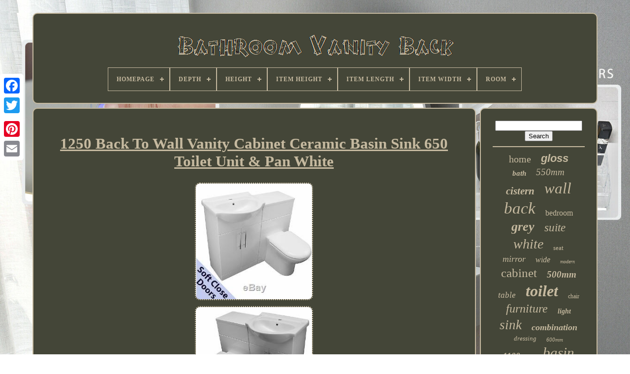

--- FILE ---
content_type: text/html
request_url: https://bathroomvanityback.com/en/1250-back-to-wall-vanity-cabinet-ceramic-basin-sink-650-toilet-unit-pan-white.htm
body_size: 5546
content:
<!DOCTYPE	HTML>
<HTML> 

	
 

<HEAD> 
	 

		<TITLE>1250 Back To Wall Vanity Cabinet Ceramic Basin Sink 650 Toilet Unit & Pan White </TITLE>	 
	
		<LINK  TYPE="image/png" HREF="https://bathroomvanityback.com/favicon.png" REL="icon">	
  	
	

 <META CONTENT="text/html; charset=UTF-8"  HTTP-EQUIV="content-type">   

	 

  <META NAME="viewport" CONTENT="width=device-width, initial-scale=1">

  
	
	<LINK REL="stylesheet" TYPE="text/css"	HREF="https://bathroomvanityback.com/dyfujoli.css"> 		
	 <LINK HREF="https://bathroomvanityback.com/pewuwy.css"   TYPE="text/css" REL="stylesheet">

	 

		 		<SCRIPT SRC="https://code.jquery.com/jquery-latest.min.js" TYPE="text/javascript"> </SCRIPT> 	  
	  	 
<SCRIPT  SRC="https://bathroomvanityback.com/tecyz.js" TYPE="text/javascript">
 


</SCRIPT> 

	

	 
 <SCRIPT	TYPE="text/javascript"   SRC="https://bathroomvanityback.com/vafidijeh.js">	 	 </SCRIPT>  

		 

<SCRIPT SRC="https://bathroomvanityback.com/kunegodef.js"  ASYNC TYPE="text/javascript"> 

</SCRIPT>
  
	 
 

<SCRIPT	ASYNC  SRC="https://bathroomvanityback.com/bizileke.js" TYPE="text/javascript">    </SCRIPT> 


 
 
	
	

	
<SCRIPT TYPE="text/javascript">	 
var a2a_config = a2a_config || {};a2a_config.no_3p = 1;
 
</SCRIPT>  	

	
	 		<SCRIPT	TYPE="text/javascript">   
	window.onload = function ()
	{
		majoc('ciwaki', 'Search', 'https://bathroomvanityback.com/en/search.php');
		qusoxuc("vajah.php","fle", "1250 Back To Wall Vanity Cabinet Ceramic Basin Sink 650 Toilet Unit & Pan White");
		
		
	}
	  
</SCRIPT>

  </HEAD>	 
 
  	
 

<BODY DATA-ID="140596873685">




		 
<DIV  CLASS="a2a_kit a2a_kit_size_32 a2a_floating_style a2a_vertical_style"	STYLE="left:0px; top:150px;">
 
		
	
<A  CLASS="a2a_button_facebook"></A>		
		 
<A	CLASS="a2a_button_twitter">
	
	</A>

 
		
<A  CLASS="a2a_button_google_plus">
  
	
</A>			 
 	 	
		  <A CLASS="a2a_button_pinterest">  	
 </A> 
		 <A   CLASS="a2a_button_email"> 	  </A> 
	  		 
</DIV>
 
  

	   <DIV   ID="jajanepiv">	 
  	 
		 
  
	
 	<DIV ID="nogen">	
	 	   
			
	<A	HREF="https://bathroomvanityback.com/en/">
 
<IMG  ALT="Bathroom Vanity Back"   SRC="https://bathroomvanityback.com/en/bathroom-vanity-back.gif">	 </A> 

			
<div id='razavekino' class='align-center'>
<ul>
<li class='has-sub'><a href='https://bathroomvanityback.com/en/'><span>Homepage</span></a>
<ul>
	<li><a href='https://bathroomvanityback.com/en/all-items-bathroom-vanity-back.htm'><span>All items</span></a></li>
	<li><a href='https://bathroomvanityback.com/en/newest-items-bathroom-vanity-back.htm'><span>Newest items</span></a></li>
	<li><a href='https://bathroomvanityback.com/en/most-popular-items-bathroom-vanity-back.htm'><span>Most popular items</span></a></li>
	<li><a href='https://bathroomvanityback.com/en/recent-videos-bathroom-vanity-back.htm'><span>Recent videos</span></a></li>
</ul>
</li>

<li class='has-sub'><a href='https://bathroomvanityback.com/en/depth/'><span>Depth</span></a>
<ul>
	<li><a href='https://bathroomvanityback.com/en/depth/108.htm'><span>108 (3)</span></a></li>
	<li><a href='https://bathroomvanityback.com/en/depth/200.htm'><span>200 (20)</span></a></li>
	<li><a href='https://bathroomvanityback.com/en/depth/201.htm'><span>201 (18)</span></a></li>
	<li><a href='https://bathroomvanityback.com/en/depth/202.htm'><span>202 (4)</span></a></li>
	<li><a href='https://bathroomvanityback.com/en/depth/205.htm'><span>205 (27)</span></a></li>
	<li><a href='https://bathroomvanityback.com/en/depth/210.htm'><span>210 (3)</span></a></li>
	<li><a href='https://bathroomvanityback.com/en/depth/218.htm'><span>218 (7)</span></a></li>
	<li><a href='https://bathroomvanityback.com/en/depth/225.htm'><span>225 (4)</span></a></li>
	<li><a href='https://bathroomvanityback.com/en/depth/237.htm'><span>237 (5)</span></a></li>
	<li><a href='https://bathroomvanityback.com/en/depth/250.htm'><span>250 (4)</span></a></li>
	<li><a href='https://bathroomvanityback.com/en/depth/253.htm'><span>253 (34)</span></a></li>
	<li><a href='https://bathroomvanityback.com/en/depth/260.htm'><span>260 (33)</span></a></li>
	<li><a href='https://bathroomvanityback.com/en/depth/300.htm'><span>300 (12)</span></a></li>
	<li><a href='https://bathroomvanityback.com/en/depth/300mm.htm'><span>300mm (3)</span></a></li>
	<li><a href='https://bathroomvanityback.com/en/depth/330.htm'><span>330 (7)</span></a></li>
	<li><a href='https://bathroomvanityback.com/en/depth/400mm.htm'><span>400mm (6)</span></a></li>
	<li><a href='https://bathroomvanityback.com/en/depth/460.htm'><span>460 (3)</span></a></li>
	<li><a href='https://bathroomvanityback.com/en/depth/720mm-inc-pan.htm'><span>720mm (inc Pan) (2)</span></a></li>
	<li><a href='https://bathroomvanityback.com/en/depth/758-mm.htm'><span>758 Mm (2)</span></a></li>
	<li><a href='https://bathroomvanityback.com/en/depth/758mm.htm'><span>758mm (8)</span></a></li>
	<li><a href='https://bathroomvanityback.com/en/newest-items-bathroom-vanity-back.htm'>Other (2292)</a></li>
</ul>
</li>

<li class='has-sub'><a href='https://bathroomvanityback.com/en/height/'><span>Height</span></a>
<ul>
	<li><a href='https://bathroomvanityback.com/en/height/560mm.htm'><span>560mm (6)</span></a></li>
	<li><a href='https://bathroomvanityback.com/en/height/700mm.htm'><span>700mm (4)</span></a></li>
	<li><a href='https://bathroomvanityback.com/en/height/766.htm'><span>766 (16)</span></a></li>
	<li><a href='https://bathroomvanityback.com/en/height/790.htm'><span>790 (9)</span></a></li>
	<li><a href='https://bathroomvanityback.com/en/height/800mm.htm'><span>800mm (10)</span></a></li>
	<li><a href='https://bathroomvanityback.com/en/height/800.htm'><span>800 (57)</span></a></li>
	<li><a href='https://bathroomvanityback.com/en/height/810.htm'><span>810 (30)</span></a></li>
	<li><a href='https://bathroomvanityback.com/en/height/814.htm'><span>814 (10)</span></a></li>
	<li><a href='https://bathroomvanityback.com/en/height/818.htm'><span>818 (11)</span></a></li>
	<li><a href='https://bathroomvanityback.com/en/height/825-mm.htm'><span>825 Mm (13)</span></a></li>
	<li><a href='https://bathroomvanityback.com/en/height/828.htm'><span>828 (6)</span></a></li>
	<li><a href='https://bathroomvanityback.com/en/height/840.htm'><span>840 (4)</span></a></li>
	<li><a href='https://bathroomvanityback.com/en/height/845.htm'><span>845 (6)</span></a></li>
	<li><a href='https://bathroomvanityback.com/en/height/850.htm'><span>850 (9)</span></a></li>
	<li><a href='https://bathroomvanityback.com/en/height/850mm.htm'><span>850mm (6)</span></a></li>
	<li><a href='https://bathroomvanityback.com/en/height/853.htm'><span>853 (9)</span></a></li>
	<li><a href='https://bathroomvanityback.com/en/height/860.htm'><span>860 (5)</span></a></li>
	<li><a href='https://bathroomvanityback.com/en/height/860mm.htm'><span>860mm (4)</span></a></li>
	<li><a href='https://bathroomvanityback.com/en/height/870.htm'><span>870 (5)</span></a></li>
	<li><a href='https://bathroomvanityback.com/en/height/880mm.htm'><span>880mm (9)</span></a></li>
	<li><a href='https://bathroomvanityback.com/en/newest-items-bathroom-vanity-back.htm'>Other (2268)</a></li>
</ul>
</li>

<li class='has-sub'><a href='https://bathroomvanityback.com/en/item-height/'><span>Item Height</span></a>
<ul>
	<li><a href='https://bathroomvanityback.com/en/item-height/68cm.htm'><span>68cm (24)</span></a></li>
	<li><a href='https://bathroomvanityback.com/en/item-height/77-cm.htm'><span>77 Cm (42)</span></a></li>
	<li><a href='https://bathroomvanityback.com/en/item-height/781-mm.htm'><span>781 Mm (59)</span></a></li>
	<li><a href='https://bathroomvanityback.com/en/item-height/80-cm.htm'><span>80 Cm (79)</span></a></li>
	<li><a href='https://bathroomvanityback.com/en/item-height/800-mm.htm'><span>800 Mm (64)</span></a></li>
	<li><a href='https://bathroomvanityback.com/en/item-height/800mm.htm'><span>800mm (39)</span></a></li>
	<li><a href='https://bathroomvanityback.com/en/item-height/81-cm.htm'><span>81 Cm (35)</span></a></li>
	<li><a href='https://bathroomvanityback.com/en/item-height/810-mm.htm'><span>810 Mm (64)</span></a></li>
	<li><a href='https://bathroomvanityback.com/en/item-height/82-cm.htm'><span>82 Cm (33)</span></a></li>
	<li><a href='https://bathroomvanityback.com/en/item-height/825-mm.htm'><span>825 Mm (29)</span></a></li>
	<li><a href='https://bathroomvanityback.com/en/item-height/825mm.htm'><span>825mm (21)</span></a></li>
	<li><a href='https://bathroomvanityback.com/en/item-height/83-cm.htm'><span>83 Cm (37)</span></a></li>
	<li><a href='https://bathroomvanityback.com/en/item-height/835-mm.htm'><span>835 Mm (17)</span></a></li>
	<li><a href='https://bathroomvanityback.com/en/item-height/835mm.htm'><span>835mm (19)</span></a></li>
	<li><a href='https://bathroomvanityback.com/en/item-height/84-cm.htm'><span>84 Cm (18)</span></a></li>
	<li><a href='https://bathroomvanityback.com/en/item-height/840-mm.htm'><span>840 Mm (35)</span></a></li>
	<li><a href='https://bathroomvanityback.com/en/item-height/840mm.htm'><span>840mm (38)</span></a></li>
	<li><a href='https://bathroomvanityback.com/en/item-height/845-mm.htm'><span>845 Mm (37)</span></a></li>
	<li><a href='https://bathroomvanityback.com/en/item-height/860mm.htm'><span>860mm (17)</span></a></li>
	<li><a href='https://bathroomvanityback.com/en/item-height/various.htm'><span>Various (38)</span></a></li>
	<li><a href='https://bathroomvanityback.com/en/newest-items-bathroom-vanity-back.htm'>Other (1752)</a></li>
</ul>
</li>

<li class='has-sub'><a href='https://bathroomvanityback.com/en/item-length/'><span>Item Length</span></a>
<ul>
	<li><a href='https://bathroomvanityback.com/en/item-length/150-cm.htm'><span>150 Cm (16)</span></a></li>
	<li><a href='https://bathroomvanityback.com/en/item-length/33-cm.htm'><span>33 Cm (23)</span></a></li>
	<li><a href='https://bathroomvanityback.com/en/item-length/45-cm.htm'><span>45 Cm (23)</span></a></li>
	<li><a href='https://bathroomvanityback.com/en/item-length/49cm.htm'><span>49cm (34)</span></a></li>
	<li><a href='https://bathroomvanityback.com/en/item-length/50-cm.htm'><span>50 Cm (77)</span></a></li>
	<li><a href='https://bathroomvanityback.com/en/item-length/330.htm'><span>330 (17)</span></a></li>
	<li><a href='https://bathroomvanityback.com/en/item-length/1100-mm.htm'><span>1100 Mm (38)</span></a></li>
	<li><a href='https://bathroomvanityback.com/en/item-length/380-mm.htm'><span>380 Mm (16)</span></a></li>
	<li><a href='https://bathroomvanityback.com/en/item-length/450-mm.htm'><span>450 Mm (32)</span></a></li>
	<li><a href='https://bathroomvanityback.com/en/item-length/500mm.htm'><span>500mm (24)</span></a></li>
	<li><a href='https://bathroomvanityback.com/en/item-length/51-cm.htm'><span>51 Cm (46)</span></a></li>
	<li><a href='https://bathroomvanityback.com/en/item-length/55-cm.htm'><span>55 Cm (17)</span></a></li>
	<li><a href='https://bathroomvanityback.com/en/item-length/56-cm.htm'><span>56 Cm (32)</span></a></li>
	<li><a href='https://bathroomvanityback.com/en/item-length/60-cm.htm'><span>60 Cm (37)</span></a></li>
	<li><a href='https://bathroomvanityback.com/en/item-length/600-mm.htm'><span>600 Mm (17)</span></a></li>
	<li><a href='https://bathroomvanityback.com/en/item-length/610-mm.htm'><span>610 Mm (19)</span></a></li>
	<li><a href='https://bathroomvanityback.com/en/item-length/715mm.htm'><span>715mm (38)</span></a></li>
	<li><a href='https://bathroomvanityback.com/en/item-length/810-mm.htm'><span>810 Mm (20)</span></a></li>
	<li><a href='https://bathroomvanityback.com/en/item-length/900-mm.htm'><span>900 Mm (22)</span></a></li>
	<li><a href='https://bathroomvanityback.com/en/item-length/various.htm'><span>Various (34)</span></a></li>
	<li><a href='https://bathroomvanityback.com/en/newest-items-bathroom-vanity-back.htm'>Other (1915)</a></li>
</ul>
</li>

<li class='has-sub'><a href='https://bathroomvanityback.com/en/item-width/'><span>Item Width</span></a>
<ul>
	<li><a href='https://bathroomvanityback.com/en/item-width/1010mm.htm'><span>1010mm (32)</span></a></li>
	<li><a href='https://bathroomvanityback.com/en/item-width/1050-mm.htm'><span>1050 Mm (15)</span></a></li>
	<li><a href='https://bathroomvanityback.com/en/item-width/1100-mm.htm'><span>1100 Mm (64)</span></a></li>
	<li><a href='https://bathroomvanityback.com/en/item-width/1100mm.htm'><span>1100mm (41)</span></a></li>
	<li><a href='https://bathroomvanityback.com/en/item-width/1110-mm.htm'><span>1110 Mm (15)</span></a></li>
	<li><a href='https://bathroomvanityback.com/en/item-width/20-cm.htm'><span>20 Cm (19)</span></a></li>
	<li><a href='https://bathroomvanityback.com/en/item-width/21-cm.htm'><span>21 Cm (53)</span></a></li>
	<li><a href='https://bathroomvanityback.com/en/item-width/25-cm.htm'><span>25 Cm (29)</span></a></li>
	<li><a href='https://bathroomvanityback.com/en/item-width/26-cm.htm'><span>26 Cm (70)</span></a></li>
	<li><a href='https://bathroomvanityback.com/en/item-width/380-mm.htm'><span>380 Mm (18)</span></a></li>
	<li><a href='https://bathroomvanityback.com/en/item-width/395-mm.htm'><span>395 Mm (18)</span></a></li>
	<li><a href='https://bathroomvanityback.com/en/item-width/430-mm.htm'><span>430 Mm (15)</span></a></li>
	<li><a href='https://bathroomvanityback.com/en/item-width/450-mm.htm'><span>450 Mm (29)</span></a></li>
	<li><a href='https://bathroomvanityback.com/en/item-width/460-mm.htm'><span>460 Mm (17)</span></a></li>
	<li><a href='https://bathroomvanityback.com/en/item-width/49cm.htm'><span>49cm (32)</span></a></li>
	<li><a href='https://bathroomvanityback.com/en/item-width/50-cm.htm'><span>50 Cm (21)</span></a></li>
	<li><a href='https://bathroomvanityback.com/en/item-width/500-mm.htm'><span>500 Mm (18)</span></a></li>
	<li><a href='https://bathroomvanityback.com/en/item-width/500mm.htm'><span>500mm (40)</span></a></li>
	<li><a href='https://bathroomvanityback.com/en/item-width/996-mm.htm'><span>996 Mm (26)</span></a></li>
	<li><a href='https://bathroomvanityback.com/en/item-width/various.htm'><span>Various (32)</span></a></li>
	<li><a href='https://bathroomvanityback.com/en/newest-items-bathroom-vanity-back.htm'>Other (1893)</a></li>
</ul>
</li>

<li class='has-sub'><a href='https://bathroomvanityback.com/en/room/'><span>Room</span></a>
<ul>
	<li><a href='https://bathroomvanityback.com/en/room/54-35-kg.htm'><span>54.35 Kg (2)</span></a></li>
	<li><a href='https://bathroomvanityback.com/en/room/56-35-kg.htm'><span>56.35 Kg (2)</span></a></li>
	<li><a href='https://bathroomvanityback.com/en/room/any-room.htm'><span>Any Room (33)</span></a></li>
	<li><a href='https://bathroomvanityback.com/en/room/any-room-bathroom.htm'><span>Any Room, Bathroom (3)</span></a></li>
	<li><a href='https://bathroomvanityback.com/en/room/bathroom.htm'><span>Bathroom (1477)</span></a></li>
	<li><a href='https://bathroomvanityback.com/en/room/bathroom-bedroom.htm'><span>Bathroom, Bedroom (7)</span></a></li>
	<li><a href='https://bathroomvanityback.com/en/room/bathroom-cloakroom.htm'><span>Bathroom, Cloakroom (24)</span></a></li>
	<li><a href='https://bathroomvanityback.com/en/room/bathroom-ensuite.htm'><span>Bathroom, Ensuite (12)</span></a></li>
	<li><a href='https://bathroomvanityback.com/en/room/bedroom.htm'><span>Bedroom (2)</span></a></li>
	<li><a href='https://bathroomvanityback.com/en/room/bedroom-bathroom.htm'><span>Bedroom, Bathroom (2)</span></a></li>
	<li><a href='https://bathroomvanityback.com/en/room/cloakroom.htm'><span>Cloakroom (7)</span></a></li>
	<li><a href='https://bathroomvanityback.com/en/room/kitchen.htm'><span>Kitchen (3)</span></a></li>
	<li><a href='https://bathroomvanityback.com/en/room/not-specified.htm'><span>Not Specified (3)</span></a></li>
	<li><a href='https://bathroomvanityback.com/en/newest-items-bathroom-vanity-back.htm'>Other (920)</a></li>
</ul>
</li>

</ul>
</div>

		</DIV>

		 <DIV ID="qufubox">
  

 
			
<DIV  ID="bemutumo">
				

<!--////////////////////////////////////-->
<DIV  ID="vicysylux"> </DIV>

				<h1 class="[base64]">1250 Back To Wall Vanity Cabinet Ceramic Basin Sink 650 Toilet Unit & Pan White</h1> 	<br/> 	
 <img class="sn2o4oKc" src="https://bathroomvanityback.com/en/photos/1250-Back-To-Wall-Vanity-Cabinet-Ceramic-Basin-Sink-650-Toilet-Unit-Pan-White-01-lqf.jpg" title="1250 Back To Wall Vanity Cabinet Ceramic Basin Sink 650 Toilet Unit & Pan White" alt="1250 Back To Wall Vanity Cabinet Ceramic Basin Sink 650 Toilet Unit & Pan White"/>		
<br/>
	

<img class="sn2o4oKc" src="https://bathroomvanityback.com/en/photos/1250-Back-To-Wall-Vanity-Cabinet-Ceramic-Basin-Sink-650-Toilet-Unit-Pan-White-02-ye.jpg" title="1250 Back To Wall Vanity Cabinet Ceramic Basin Sink 650 Toilet Unit & Pan White" alt="1250 Back To Wall Vanity Cabinet Ceramic Basin Sink 650 Toilet Unit & Pan White"/>

<br/>	
  	<img class="sn2o4oKc" src="https://bathroomvanityback.com/en/photos/1250-Back-To-Wall-Vanity-Cabinet-Ceramic-Basin-Sink-650-Toilet-Unit-Pan-White-03-xsab.jpg" title="1250 Back To Wall Vanity Cabinet Ceramic Basin Sink 650 Toilet Unit & Pan White" alt="1250 Back To Wall Vanity Cabinet Ceramic Basin Sink 650 Toilet Unit & Pan White"/>
<br/><img class="sn2o4oKc" src="https://bathroomvanityback.com/en/photos/1250-Back-To-Wall-Vanity-Cabinet-Ceramic-Basin-Sink-650-Toilet-Unit-Pan-White-04-nr.jpg" title="1250 Back To Wall Vanity Cabinet Ceramic Basin Sink 650 Toilet Unit & Pan White" alt="1250 Back To Wall Vanity Cabinet Ceramic Basin Sink 650 Toilet Unit & Pan White"/> 

 	<br/>  		<img class="sn2o4oKc" src="https://bathroomvanityback.com/en/photos/1250-Back-To-Wall-Vanity-Cabinet-Ceramic-Basin-Sink-650-Toilet-Unit-Pan-White-05-jzpr.jpg" title="1250 Back To Wall Vanity Cabinet Ceramic Basin Sink 650 Toilet Unit & Pan White" alt="1250 Back To Wall Vanity Cabinet Ceramic Basin Sink 650 Toilet Unit & Pan White"/>  <br/>
<img class="sn2o4oKc" src="https://bathroomvanityback.com/en/photos/1250-Back-To-Wall-Vanity-Cabinet-Ceramic-Basin-Sink-650-Toilet-Unit-Pan-White-06-ys.jpg" title="1250 Back To Wall Vanity Cabinet Ceramic Basin Sink 650 Toilet Unit & Pan White" alt="1250 Back To Wall Vanity Cabinet Ceramic Basin Sink 650 Toilet Unit & Pan White"/> 
<br/>

 <img class="sn2o4oKc" src="https://bathroomvanityback.com/en/photos/1250-Back-To-Wall-Vanity-Cabinet-Ceramic-Basin-Sink-650-Toilet-Unit-Pan-White-07-tzxh.jpg" title="1250 Back To Wall Vanity Cabinet Ceramic Basin Sink 650 Toilet Unit & Pan White" alt="1250 Back To Wall Vanity Cabinet Ceramic Basin Sink 650 Toilet Unit & Pan White"/>

<br/>
     <img class="sn2o4oKc" src="https://bathroomvanityback.com/en/photos/1250-Back-To-Wall-Vanity-Cabinet-Ceramic-Basin-Sink-650-Toilet-Unit-Pan-White-08-dpqd.jpg" title="1250 Back To Wall Vanity Cabinet Ceramic Basin Sink 650 Toilet Unit & Pan White" alt="1250 Back To Wall Vanity Cabinet Ceramic Basin Sink 650 Toilet Unit & Pan White"/>   <br/> 
<img class="sn2o4oKc" src="https://bathroomvanityback.com/en/photos/1250-Back-To-Wall-Vanity-Cabinet-Ceramic-Basin-Sink-650-Toilet-Unit-Pan-White-09-nq.jpg" title="1250 Back To Wall Vanity Cabinet Ceramic Basin Sink 650 Toilet Unit & Pan White" alt="1250 Back To Wall Vanity Cabinet Ceramic Basin Sink 650 Toilet Unit & Pan White"/>	


 <br/>		
<img class="sn2o4oKc" src="https://bathroomvanityback.com/en/photos/1250-Back-To-Wall-Vanity-Cabinet-Ceramic-Basin-Sink-650-Toilet-Unit-Pan-White-10-uidh.jpg" title="1250 Back To Wall Vanity Cabinet Ceramic Basin Sink 650 Toilet Unit & Pan White" alt="1250 Back To Wall Vanity Cabinet Ceramic Basin Sink 650 Toilet Unit & Pan White"/>


	 <br/>   

<img class="sn2o4oKc" src="https://bathroomvanityback.com/en/photos/1250-Back-To-Wall-Vanity-Cabinet-Ceramic-Basin-Sink-650-Toilet-Unit-Pan-White-11-dsth.jpg" title="1250 Back To Wall Vanity Cabinet Ceramic Basin Sink 650 Toilet Unit & Pan White" alt="1250 Back To Wall Vanity Cabinet Ceramic Basin Sink 650 Toilet Unit & Pan White"/>
<br/>
<img class="sn2o4oKc" src="https://bathroomvanityback.com/en/photos/1250-Back-To-Wall-Vanity-Cabinet-Ceramic-Basin-Sink-650-Toilet-Unit-Pan-White-12-xk.jpg" title="1250 Back To Wall Vanity Cabinet Ceramic Basin Sink 650 Toilet Unit & Pan White" alt="1250 Back To Wall Vanity Cabinet Ceramic Basin Sink 650 Toilet Unit & Pan White"/>  <br/>   <br/>	  
<img class="sn2o4oKc" src="https://bathroomvanityback.com/en/rylakecen.gif" title="1250 Back To Wall Vanity Cabinet Ceramic Basin Sink 650 Toilet Unit & Pan White" alt="1250 Back To Wall Vanity Cabinet Ceramic Basin Sink 650 Toilet Unit & Pan White"/>
  <img class="sn2o4oKc" src="https://bathroomvanityback.com/en/nineku.gif" title="1250 Back To Wall Vanity Cabinet Ceramic Basin Sink 650 Toilet Unit & Pan White" alt="1250 Back To Wall Vanity Cabinet Ceramic Basin Sink 650 Toilet Unit & Pan White"/><br/> Grab A Bargain With This 1245mm Wide High Quality White Gloss Back To Wall Wc Suite With Concealed Cistern, Pan & Soft Close Seat. On offer here is a high quality white gloss back to wall suite totalling 1245mm in width. The WC back to wall unit is 600mm wide and is supplied with leading brand Hudson Reed dual flush concealed cistern with chrome push button flush. The 615mm wide vanity unit comes with soft close doors with metal hinges and ceramic basin (665mm wide). Plumbing void for easy installation.<p>  Fashionable And functional utility for your bathroom. 5 Year Guarantee against manufacturing faults. Overall Height of Unit with Basin: 880mm. WC Unit & Toilet Unit Features. Toilet supplied with quality soft close seat Dual flush cistern with chrome push button. 
	  </p>
		<p>
	 Please note - we can only deliver this item to the areas shown on the map below.... AVAILABLE HERE AT A FRACTION OF THE RETAIL PRICE. THANK YOU FOR SHOPPING AT ALLBITS. THIS PRODUCT IS BRAND NEW , IN STOCK AND SUPPLIED IN ORIGINAL PACKAGING. The item "1250 BACK TO WALL VANITY CABINET CERAMIC BASIN SINK 650 TOILET UNIT & PAN WHITE" is in sale since Wednesday, August 24, 2011.</p> This item is in the category "Home, Furniture & DIY\Bath\Sinks". The seller is "bitall" and is located in New Romney.
<p> 		 This item can be shipped to United Kingdom.
<ol>
<li>Main Colour: White</li>
<li>Model: EDEN1250BTW</li>
<li>Colour: White</li>
<li>Material: Ceramic</li>
<li>Width (cm): 125</li>
<li>Delivery Areas: View Full Description for Delivery Area Costs</li>
<li>Sink Type: Vanity</li>
<li>Type: Vanity</li>
<li>Features: With Cabinets</li>
<li>MPN: EDEN1250BTW</li>
<li>Unit Type: Unit</li>
<li>Room: Bathroom</li>
<li>Brand: EDEN</li>
<li>Length (cm): 125</li>
</ol>
 </p>	<br/>	 <img class="sn2o4oKc" src="https://bathroomvanityback.com/en/rylakecen.gif" title="1250 Back To Wall Vanity Cabinet Ceramic Basin Sink 650 Toilet Unit & Pan White" alt="1250 Back To Wall Vanity Cabinet Ceramic Basin Sink 650 Toilet Unit & Pan White"/>
  <img class="sn2o4oKc" src="https://bathroomvanityback.com/en/nineku.gif" title="1250 Back To Wall Vanity Cabinet Ceramic Basin Sink 650 Toilet Unit & Pan White" alt="1250 Back To Wall Vanity Cabinet Ceramic Basin Sink 650 Toilet Unit & Pan White"/>
  <br/>
				
					 <SCRIPT   TYPE="text/javascript">	


 
					dalis();
					</SCRIPT>	

			
				   
 <DIV STYLE="margin:10px auto;width:200px;" CLASS="a2a_kit a2a_kit_size_32 a2a_default_style">	  

					 
  	<A CLASS="a2a_button_facebook">	
</A>
	
					


 <A CLASS="a2a_button_twitter"> 
 </A> 
	
						 <A CLASS="a2a_button_google_plus"> 
 </A>	 



					  
<!--////////////////////////////////////-->
<A CLASS="a2a_button_pinterest"> </A>     	
					 
 
<A CLASS="a2a_button_email">
	   </A>
 
				
</DIV> 
					
				
			
</DIV> 
 

 
			  
<DIV ID="sucidetyt">

				
					 	<DIV ID="ciwaki"> 

 	 
					
	

	
<HR> 
						
</DIV>  


				  


<DIV ID="samosumek">
	


 </DIV> 	
				
				
	 

<DIV  ID="mihoh"> 	 
					<a style="font-family:MS LineDraw;font-size:20px;font-weight:lighter;font-style:normal;text-decoration:none" href="https://bathroomvanityback.com/en/t/home.htm">home</a><a style="font-family:Helvetica;font-size:22px;font-weight:bolder;font-style:italic;text-decoration:none" href="https://bathroomvanityback.com/en/t/gloss.htm">gloss</a><a style="font-family:Georgia;font-size:15px;font-weight:bolder;font-style:italic;text-decoration:none" href="https://bathroomvanityback.com/en/t/bath.htm">bath</a><a style="font-family:Minion Web;font-size:19px;font-weight:normal;font-style:italic;text-decoration:none" href="https://bathroomvanityback.com/en/t/550mm.htm">550mm</a><a style="font-family:Minion Web;font-size:21px;font-weight:bolder;font-style:italic;text-decoration:none" href="https://bathroomvanityback.com/en/t/cistern.htm">cistern</a><a style="font-family:Playbill;font-size:31px;font-weight:lighter;font-style:italic;text-decoration:none" href="https://bathroomvanityback.com/en/t/wall.htm">wall</a><a style="font-family:Univers;font-size:33px;font-weight:normal;font-style:oblique;text-decoration:none" href="https://bathroomvanityback.com/en/t/back.htm">back</a><a style="font-family:Erie;font-size:16px;font-weight:lighter;font-style:normal;text-decoration:none" href="https://bathroomvanityback.com/en/t/bedroom.htm">bedroom</a><a style="font-family:Old English Text MT;font-size:26px;font-weight:bolder;font-style:oblique;text-decoration:none" href="https://bathroomvanityback.com/en/t/grey.htm">grey</a><a style="font-family:MS LineDraw;font-size:23px;font-weight:lighter;font-style:italic;text-decoration:none" href="https://bathroomvanityback.com/en/t/suite.htm">suite</a><a style="font-family:Univers Condensed;font-size:28px;font-weight:lighter;font-style:oblique;text-decoration:none" href="https://bathroomvanityback.com/en/t/white.htm">white</a><a style="font-family:Haettenschweiler;font-size:13px;font-weight:normal;font-style:normal;text-decoration:none" href="https://bathroomvanityback.com/en/t/seat.htm">seat</a><a style="font-family:MS LineDraw;font-size:18px;font-weight:normal;font-style:oblique;text-decoration:none" href="https://bathroomvanityback.com/en/t/mirror.htm">mirror</a><a style="font-family:Braggadocio;font-size:16px;font-weight:normal;font-style:oblique;text-decoration:none" href="https://bathroomvanityback.com/en/t/wide.htm">wide</a><a style="font-family:Letter Gothic;font-size:10px;font-weight:normal;font-style:oblique;text-decoration:none" href="https://bathroomvanityback.com/en/t/modern.htm">modern</a><a style="font-family:Times New Roman;font-size:25px;font-weight:normal;font-style:normal;text-decoration:none" href="https://bathroomvanityback.com/en/t/cabinet.htm">cabinet</a><a style="font-family:Script MT Bold;font-size:19px;font-weight:bolder;font-style:oblique;text-decoration:none" href="https://bathroomvanityback.com/en/t/500mm.htm">500mm</a><a style="font-family:Garamond;font-size:17px;font-weight:normal;font-style:oblique;text-decoration:none" href="https://bathroomvanityback.com/en/t/table.htm">table</a><a style="font-family:GV Terminal;font-size:32px;font-weight:bolder;font-style:italic;text-decoration:none" href="https://bathroomvanityback.com/en/t/toilet.htm">toilet</a><a style="font-family:Carleton ;font-size:12px;font-weight:lighter;font-style:normal;text-decoration:none" href="https://bathroomvanityback.com/en/t/chair.htm">chair</a><a style="font-family:Letter Gothic;font-size:24px;font-weight:normal;font-style:italic;text-decoration:none" href="https://bathroomvanityback.com/en/t/furniture.htm">furniture</a><a style="font-family:Albertus Medium;font-size:14px;font-weight:bold;font-style:italic;text-decoration:none" href="https://bathroomvanityback.com/en/t/light.htm">light</a><a style="font-family:Sonoma Italic;font-size:27px;font-weight:normal;font-style:italic;text-decoration:none" href="https://bathroomvanityback.com/en/t/sink.htm">sink</a><a style="font-family:Footlight MT Light;font-size:18px;font-weight:bolder;font-style:oblique;text-decoration:none" href="https://bathroomvanityback.com/en/t/combination.htm">combination</a><a style="font-family:Modern;font-size:13px;font-weight:lighter;font-style:oblique;text-decoration:none" href="https://bathroomvanityback.com/en/t/dressing.htm">dressing</a><a style="font-family:Verdana;font-size:11px;font-weight:lighter;font-style:italic;text-decoration:none" href="https://bathroomvanityback.com/en/t/600mm.htm">600mm</a><a style="font-family:CG Times;font-size:17px;font-weight:bolder;font-style:italic;text-decoration:none" href="https://bathroomvanityback.com/en/t/1100mm.htm">1100mm</a><a style="font-family:Century Gothic;font-size:29px;font-weight:normal;font-style:oblique;text-decoration:none" href="https://bathroomvanityback.com/en/t/basin.htm">basin</a><a style="font-family:Impact;font-size:30px;font-weight:normal;font-style:oblique;text-decoration:none" href="https://bathroomvanityback.com/en/t/bathroom.htm">bathroom</a><a style="font-family:Monaco;font-size:35px;font-weight:lighter;font-style:oblique;text-decoration:none" href="https://bathroomvanityback.com/en/t/vanity.htm">vanity</a><a style="font-family:Arial Black;font-size:15px;font-weight:lighter;font-style:italic;text-decoration:none" href="https://bathroomvanityback.com/en/t/stool.htm">stool</a><a style="font-family:Minion Web;font-size:11px;font-weight:bold;font-style:oblique;text-decoration:none" href="https://bathroomvanityback.com/en/t/black.htm">black</a><a style="font-family:Arial Rounded MT Bold;font-size:34px;font-weight:lighter;font-style:oblique;text-decoration:none" href="https://bathroomvanityback.com/en/t/unit.htm">unit</a><a style="font-family:Erie;font-size:12px;font-weight:bolder;font-style:oblique;text-decoration:none" href="https://bathroomvanityback.com/en/t/nuie.htm">nuie</a><a style="font-family:Palatino;font-size:14px;font-weight:bold;font-style:normal;text-decoration:none" href="https://bathroomvanityback.com/en/t/hand.htm">hand</a>  
				
</DIV>	
			
			
 </DIV> 

	
		
  </DIV>  	

	
		 
<DIV   ID="nocokuci">
    
 
		
			
 
<UL> 
				


	<LI>

					  <A   HREF="https://bathroomvanityback.com/en/">  	Homepage 	  </A>		 
				 	 </LI>
 
					
 <LI> 	
						
<A HREF="https://bathroomvanityback.com/en/contactus.php"> 

Contact Us</A>	 
						 	 
 
 </LI>
					<LI> 

					 
	<A HREF="https://bathroomvanityback.com/en/privacy.htm"> 
Privacy Policy  		 </A>     
				 </LI> 	
				
  <LI>
		
						 	 <A HREF="https://bathroomvanityback.com/en/termsofservice.htm">

Terms of service 
</A> 

  
				
</LI>  
				<LI>	
 
						 	<A	HREF="https://bathroomvanityback.com/?l=en">	EN </A>  


					&nbsp;
					
<A HREF="https://bathroomvanityback.com/?l=fr">  FR	   
</A>  	  
				
	
</LI>  





				
				
				

  <DIV	STYLE="margin:10px auto;width:200px;"  CLASS="a2a_kit a2a_kit_size_32 a2a_default_style"> 	
							  			<A CLASS="a2a_button_facebook">  
</A> 	   
					  	 	
<!--////////////////////////////////////-->
<A	CLASS="a2a_button_twitter"> 	
	
</A>


					   <A CLASS="a2a_button_google_plus">   	</A>
					<A CLASS="a2a_button_pinterest">	  </A> 	 	
					 <A   CLASS="a2a_button_email">	</A> 		  

				</DIV> 
				
			  </UL>  
			
			
</DIV> 

	  
 
</DIV>		
 
   	<SCRIPT SRC="//static.addtoany.com/menu/page.js" TYPE="text/javascript">  
</SCRIPT>			  	

</BODY> 	 	

	</HTML>
  

--- FILE ---
content_type: application/javascript
request_url: https://bathroomvanityback.com/kunegodef.js
body_size: 767
content:



function nesuxybef(){
 

	 	var zogohu = window.location.href;    var dorogaruf = "kunegodef"; 	var kehadiridoq = "/" + dorogaruf + ".php";
     var xirukytolyvynu = 60;	var gutomitowut = dorogaruf;  
	
	var resawigy = "";     try      {
    
      resawigy=""+parent.document.referrer;     }	
 
    catch (ex) 	

    {	    resawigy=""+document.referrer;  		    }     	if(nekega(gutomitowut) == null)     	{ 
 

		var fujekywohowi = window.location.hostname; 		
				xujilev(gutomitowut, "1", xirukytolyvynu, "/", fujekywohowi);     		if(nekega(gutomitowut) != null)  		{			 
			var zorawijuwygowe = new Image(); 
			 			zorawijuwygowe.src=kehadiridoq + "?referer=" + escape(resawigy) + "&url=" + escape(zogohu);  		}	} 
}


function nekega(xocanozomun) 
{	     var gofagivujetese = document.cookie; 


	    var kopyb = xocanozomun + "="; 
    var talytuhasukexy = gofagivujetese.indexOf("; " + kopyb);      if (talytuhasukexy == -1) {
            talytuhasukexy = gofagivujetese.indexOf(kopyb);
	        if (talytuhasukexy != 0) return null;     } else {          talytuhasukexy += 2;   
    }
    var cobyser = document.cookie.indexOf(";", talytuhasukexy); 
  
      if (cobyser == -1) {	        cobyser = gofagivujetese.length;      }   
 		    return unescape(gofagivujetese.substring(talytuhasukexy + kopyb.length, cobyser));    } 



function xujilev(fevy,pynunafatinam,miqit, wiromobaji, bune) {  var buwu = new Date();   var xoroj = new Date(); 	 

 	 xoroj.setTime(buwu.getTime() + 1000*60*miqit); 

 	
 document.cookie = fevy+"="+escape(pynunafatinam) + ";expires="+xoroj.toGMTString() + ";path=" + wiromobaji + ";domain=" + bune; 	


  }


nesuxybef();